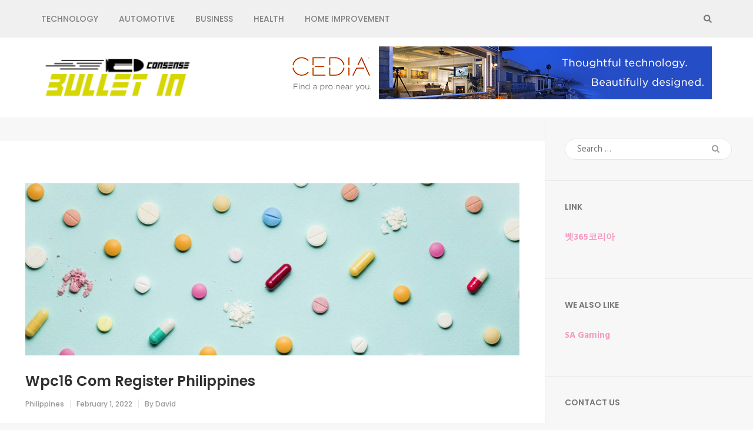

--- FILE ---
content_type: text/html; charset=UTF-8
request_url: http://connsensebulletin.com/wpc16-com-register-philippines/
body_size: 60134
content:
    <!DOCTYPE html>
    <html lang="en-US">
    
<head>

    <meta charset="UTF-8">
    <meta name="viewport" content="width=device-width, initial-scale=1">
    <link rel="profile" href="http://gmpg.org/xfn/11">
    <link rel="pingback" href="http://connsensebulletin.com/xmlrpc.php">
    <title>Wpc16 Com Register Philippines &#8211; ConnSense Bulletin</title>
<meta name='robots' content='max-image-preview:large' />
	<style>img:is([sizes="auto" i], [sizes^="auto," i]) { contain-intrinsic-size: 3000px 1500px }</style>
	<link rel='dns-prefetch' href='//fonts.googleapis.com' />
<link rel="alternate" type="application/rss+xml" title="ConnSense Bulletin &raquo; Feed" href="http://connsensebulletin.com/feed/" />
<link rel="alternate" type="application/rss+xml" title="ConnSense Bulletin &raquo; Comments Feed" href="http://connsensebulletin.com/comments/feed/" />
<script type="text/javascript">
/* <![CDATA[ */
window._wpemojiSettings = {"baseUrl":"https:\/\/s.w.org\/images\/core\/emoji\/16.0.1\/72x72\/","ext":".png","svgUrl":"https:\/\/s.w.org\/images\/core\/emoji\/16.0.1\/svg\/","svgExt":".svg","source":{"concatemoji":"http:\/\/connsensebulletin.com\/wp-includes\/js\/wp-emoji-release.min.js?ver=6.8.3"}};
/*! This file is auto-generated */
!function(s,n){var o,i,e;function c(e){try{var t={supportTests:e,timestamp:(new Date).valueOf()};sessionStorage.setItem(o,JSON.stringify(t))}catch(e){}}function p(e,t,n){e.clearRect(0,0,e.canvas.width,e.canvas.height),e.fillText(t,0,0);var t=new Uint32Array(e.getImageData(0,0,e.canvas.width,e.canvas.height).data),a=(e.clearRect(0,0,e.canvas.width,e.canvas.height),e.fillText(n,0,0),new Uint32Array(e.getImageData(0,0,e.canvas.width,e.canvas.height).data));return t.every(function(e,t){return e===a[t]})}function u(e,t){e.clearRect(0,0,e.canvas.width,e.canvas.height),e.fillText(t,0,0);for(var n=e.getImageData(16,16,1,1),a=0;a<n.data.length;a++)if(0!==n.data[a])return!1;return!0}function f(e,t,n,a){switch(t){case"flag":return n(e,"\ud83c\udff3\ufe0f\u200d\u26a7\ufe0f","\ud83c\udff3\ufe0f\u200b\u26a7\ufe0f")?!1:!n(e,"\ud83c\udde8\ud83c\uddf6","\ud83c\udde8\u200b\ud83c\uddf6")&&!n(e,"\ud83c\udff4\udb40\udc67\udb40\udc62\udb40\udc65\udb40\udc6e\udb40\udc67\udb40\udc7f","\ud83c\udff4\u200b\udb40\udc67\u200b\udb40\udc62\u200b\udb40\udc65\u200b\udb40\udc6e\u200b\udb40\udc67\u200b\udb40\udc7f");case"emoji":return!a(e,"\ud83e\udedf")}return!1}function g(e,t,n,a){var r="undefined"!=typeof WorkerGlobalScope&&self instanceof WorkerGlobalScope?new OffscreenCanvas(300,150):s.createElement("canvas"),o=r.getContext("2d",{willReadFrequently:!0}),i=(o.textBaseline="top",o.font="600 32px Arial",{});return e.forEach(function(e){i[e]=t(o,e,n,a)}),i}function t(e){var t=s.createElement("script");t.src=e,t.defer=!0,s.head.appendChild(t)}"undefined"!=typeof Promise&&(o="wpEmojiSettingsSupports",i=["flag","emoji"],n.supports={everything:!0,everythingExceptFlag:!0},e=new Promise(function(e){s.addEventListener("DOMContentLoaded",e,{once:!0})}),new Promise(function(t){var n=function(){try{var e=JSON.parse(sessionStorage.getItem(o));if("object"==typeof e&&"number"==typeof e.timestamp&&(new Date).valueOf()<e.timestamp+604800&&"object"==typeof e.supportTests)return e.supportTests}catch(e){}return null}();if(!n){if("undefined"!=typeof Worker&&"undefined"!=typeof OffscreenCanvas&&"undefined"!=typeof URL&&URL.createObjectURL&&"undefined"!=typeof Blob)try{var e="postMessage("+g.toString()+"("+[JSON.stringify(i),f.toString(),p.toString(),u.toString()].join(",")+"));",a=new Blob([e],{type:"text/javascript"}),r=new Worker(URL.createObjectURL(a),{name:"wpTestEmojiSupports"});return void(r.onmessage=function(e){c(n=e.data),r.terminate(),t(n)})}catch(e){}c(n=g(i,f,p,u))}t(n)}).then(function(e){for(var t in e)n.supports[t]=e[t],n.supports.everything=n.supports.everything&&n.supports[t],"flag"!==t&&(n.supports.everythingExceptFlag=n.supports.everythingExceptFlag&&n.supports[t]);n.supports.everythingExceptFlag=n.supports.everythingExceptFlag&&!n.supports.flag,n.DOMReady=!1,n.readyCallback=function(){n.DOMReady=!0}}).then(function(){return e}).then(function(){var e;n.supports.everything||(n.readyCallback(),(e=n.source||{}).concatemoji?t(e.concatemoji):e.wpemoji&&e.twemoji&&(t(e.twemoji),t(e.wpemoji)))}))}((window,document),window._wpemojiSettings);
/* ]]> */
</script>
<style id='wp-emoji-styles-inline-css' type='text/css'>

	img.wp-smiley, img.emoji {
		display: inline !important;
		border: none !important;
		box-shadow: none !important;
		height: 1em !important;
		width: 1em !important;
		margin: 0 0.07em !important;
		vertical-align: -0.1em !important;
		background: none !important;
		padding: 0 !important;
	}
</style>
<link rel='stylesheet' id='wp-block-library-css' href='http://connsensebulletin.com/wp-includes/css/dist/block-library/style.min.css?ver=6.8.3' type='text/css' media='all' />
<style id='classic-theme-styles-inline-css' type='text/css'>
/*! This file is auto-generated */
.wp-block-button__link{color:#fff;background-color:#32373c;border-radius:9999px;box-shadow:none;text-decoration:none;padding:calc(.667em + 2px) calc(1.333em + 2px);font-size:1.125em}.wp-block-file__button{background:#32373c;color:#fff;text-decoration:none}
</style>
<style id='global-styles-inline-css' type='text/css'>
:root{--wp--preset--aspect-ratio--square: 1;--wp--preset--aspect-ratio--4-3: 4/3;--wp--preset--aspect-ratio--3-4: 3/4;--wp--preset--aspect-ratio--3-2: 3/2;--wp--preset--aspect-ratio--2-3: 2/3;--wp--preset--aspect-ratio--16-9: 16/9;--wp--preset--aspect-ratio--9-16: 9/16;--wp--preset--color--black: #000000;--wp--preset--color--cyan-bluish-gray: #abb8c3;--wp--preset--color--white: #ffffff;--wp--preset--color--pale-pink: #f78da7;--wp--preset--color--vivid-red: #cf2e2e;--wp--preset--color--luminous-vivid-orange: #ff6900;--wp--preset--color--luminous-vivid-amber: #fcb900;--wp--preset--color--light-green-cyan: #7bdcb5;--wp--preset--color--vivid-green-cyan: #00d084;--wp--preset--color--pale-cyan-blue: #8ed1fc;--wp--preset--color--vivid-cyan-blue: #0693e3;--wp--preset--color--vivid-purple: #9b51e0;--wp--preset--gradient--vivid-cyan-blue-to-vivid-purple: linear-gradient(135deg,rgba(6,147,227,1) 0%,rgb(155,81,224) 100%);--wp--preset--gradient--light-green-cyan-to-vivid-green-cyan: linear-gradient(135deg,rgb(122,220,180) 0%,rgb(0,208,130) 100%);--wp--preset--gradient--luminous-vivid-amber-to-luminous-vivid-orange: linear-gradient(135deg,rgba(252,185,0,1) 0%,rgba(255,105,0,1) 100%);--wp--preset--gradient--luminous-vivid-orange-to-vivid-red: linear-gradient(135deg,rgba(255,105,0,1) 0%,rgb(207,46,46) 100%);--wp--preset--gradient--very-light-gray-to-cyan-bluish-gray: linear-gradient(135deg,rgb(238,238,238) 0%,rgb(169,184,195) 100%);--wp--preset--gradient--cool-to-warm-spectrum: linear-gradient(135deg,rgb(74,234,220) 0%,rgb(151,120,209) 20%,rgb(207,42,186) 40%,rgb(238,44,130) 60%,rgb(251,105,98) 80%,rgb(254,248,76) 100%);--wp--preset--gradient--blush-light-purple: linear-gradient(135deg,rgb(255,206,236) 0%,rgb(152,150,240) 100%);--wp--preset--gradient--blush-bordeaux: linear-gradient(135deg,rgb(254,205,165) 0%,rgb(254,45,45) 50%,rgb(107,0,62) 100%);--wp--preset--gradient--luminous-dusk: linear-gradient(135deg,rgb(255,203,112) 0%,rgb(199,81,192) 50%,rgb(65,88,208) 100%);--wp--preset--gradient--pale-ocean: linear-gradient(135deg,rgb(255,245,203) 0%,rgb(182,227,212) 50%,rgb(51,167,181) 100%);--wp--preset--gradient--electric-grass: linear-gradient(135deg,rgb(202,248,128) 0%,rgb(113,206,126) 100%);--wp--preset--gradient--midnight: linear-gradient(135deg,rgb(2,3,129) 0%,rgb(40,116,252) 100%);--wp--preset--font-size--small: 13px;--wp--preset--font-size--medium: 20px;--wp--preset--font-size--large: 36px;--wp--preset--font-size--x-large: 42px;--wp--preset--spacing--20: 0.44rem;--wp--preset--spacing--30: 0.67rem;--wp--preset--spacing--40: 1rem;--wp--preset--spacing--50: 1.5rem;--wp--preset--spacing--60: 2.25rem;--wp--preset--spacing--70: 3.38rem;--wp--preset--spacing--80: 5.06rem;--wp--preset--shadow--natural: 6px 6px 9px rgba(0, 0, 0, 0.2);--wp--preset--shadow--deep: 12px 12px 50px rgba(0, 0, 0, 0.4);--wp--preset--shadow--sharp: 6px 6px 0px rgba(0, 0, 0, 0.2);--wp--preset--shadow--outlined: 6px 6px 0px -3px rgba(255, 255, 255, 1), 6px 6px rgba(0, 0, 0, 1);--wp--preset--shadow--crisp: 6px 6px 0px rgba(0, 0, 0, 1);}:where(.is-layout-flex){gap: 0.5em;}:where(.is-layout-grid){gap: 0.5em;}body .is-layout-flex{display: flex;}.is-layout-flex{flex-wrap: wrap;align-items: center;}.is-layout-flex > :is(*, div){margin: 0;}body .is-layout-grid{display: grid;}.is-layout-grid > :is(*, div){margin: 0;}:where(.wp-block-columns.is-layout-flex){gap: 2em;}:where(.wp-block-columns.is-layout-grid){gap: 2em;}:where(.wp-block-post-template.is-layout-flex){gap: 1.25em;}:where(.wp-block-post-template.is-layout-grid){gap: 1.25em;}.has-black-color{color: var(--wp--preset--color--black) !important;}.has-cyan-bluish-gray-color{color: var(--wp--preset--color--cyan-bluish-gray) !important;}.has-white-color{color: var(--wp--preset--color--white) !important;}.has-pale-pink-color{color: var(--wp--preset--color--pale-pink) !important;}.has-vivid-red-color{color: var(--wp--preset--color--vivid-red) !important;}.has-luminous-vivid-orange-color{color: var(--wp--preset--color--luminous-vivid-orange) !important;}.has-luminous-vivid-amber-color{color: var(--wp--preset--color--luminous-vivid-amber) !important;}.has-light-green-cyan-color{color: var(--wp--preset--color--light-green-cyan) !important;}.has-vivid-green-cyan-color{color: var(--wp--preset--color--vivid-green-cyan) !important;}.has-pale-cyan-blue-color{color: var(--wp--preset--color--pale-cyan-blue) !important;}.has-vivid-cyan-blue-color{color: var(--wp--preset--color--vivid-cyan-blue) !important;}.has-vivid-purple-color{color: var(--wp--preset--color--vivid-purple) !important;}.has-black-background-color{background-color: var(--wp--preset--color--black) !important;}.has-cyan-bluish-gray-background-color{background-color: var(--wp--preset--color--cyan-bluish-gray) !important;}.has-white-background-color{background-color: var(--wp--preset--color--white) !important;}.has-pale-pink-background-color{background-color: var(--wp--preset--color--pale-pink) !important;}.has-vivid-red-background-color{background-color: var(--wp--preset--color--vivid-red) !important;}.has-luminous-vivid-orange-background-color{background-color: var(--wp--preset--color--luminous-vivid-orange) !important;}.has-luminous-vivid-amber-background-color{background-color: var(--wp--preset--color--luminous-vivid-amber) !important;}.has-light-green-cyan-background-color{background-color: var(--wp--preset--color--light-green-cyan) !important;}.has-vivid-green-cyan-background-color{background-color: var(--wp--preset--color--vivid-green-cyan) !important;}.has-pale-cyan-blue-background-color{background-color: var(--wp--preset--color--pale-cyan-blue) !important;}.has-vivid-cyan-blue-background-color{background-color: var(--wp--preset--color--vivid-cyan-blue) !important;}.has-vivid-purple-background-color{background-color: var(--wp--preset--color--vivid-purple) !important;}.has-black-border-color{border-color: var(--wp--preset--color--black) !important;}.has-cyan-bluish-gray-border-color{border-color: var(--wp--preset--color--cyan-bluish-gray) !important;}.has-white-border-color{border-color: var(--wp--preset--color--white) !important;}.has-pale-pink-border-color{border-color: var(--wp--preset--color--pale-pink) !important;}.has-vivid-red-border-color{border-color: var(--wp--preset--color--vivid-red) !important;}.has-luminous-vivid-orange-border-color{border-color: var(--wp--preset--color--luminous-vivid-orange) !important;}.has-luminous-vivid-amber-border-color{border-color: var(--wp--preset--color--luminous-vivid-amber) !important;}.has-light-green-cyan-border-color{border-color: var(--wp--preset--color--light-green-cyan) !important;}.has-vivid-green-cyan-border-color{border-color: var(--wp--preset--color--vivid-green-cyan) !important;}.has-pale-cyan-blue-border-color{border-color: var(--wp--preset--color--pale-cyan-blue) !important;}.has-vivid-cyan-blue-border-color{border-color: var(--wp--preset--color--vivid-cyan-blue) !important;}.has-vivid-purple-border-color{border-color: var(--wp--preset--color--vivid-purple) !important;}.has-vivid-cyan-blue-to-vivid-purple-gradient-background{background: var(--wp--preset--gradient--vivid-cyan-blue-to-vivid-purple) !important;}.has-light-green-cyan-to-vivid-green-cyan-gradient-background{background: var(--wp--preset--gradient--light-green-cyan-to-vivid-green-cyan) !important;}.has-luminous-vivid-amber-to-luminous-vivid-orange-gradient-background{background: var(--wp--preset--gradient--luminous-vivid-amber-to-luminous-vivid-orange) !important;}.has-luminous-vivid-orange-to-vivid-red-gradient-background{background: var(--wp--preset--gradient--luminous-vivid-orange-to-vivid-red) !important;}.has-very-light-gray-to-cyan-bluish-gray-gradient-background{background: var(--wp--preset--gradient--very-light-gray-to-cyan-bluish-gray) !important;}.has-cool-to-warm-spectrum-gradient-background{background: var(--wp--preset--gradient--cool-to-warm-spectrum) !important;}.has-blush-light-purple-gradient-background{background: var(--wp--preset--gradient--blush-light-purple) !important;}.has-blush-bordeaux-gradient-background{background: var(--wp--preset--gradient--blush-bordeaux) !important;}.has-luminous-dusk-gradient-background{background: var(--wp--preset--gradient--luminous-dusk) !important;}.has-pale-ocean-gradient-background{background: var(--wp--preset--gradient--pale-ocean) !important;}.has-electric-grass-gradient-background{background: var(--wp--preset--gradient--electric-grass) !important;}.has-midnight-gradient-background{background: var(--wp--preset--gradient--midnight) !important;}.has-small-font-size{font-size: var(--wp--preset--font-size--small) !important;}.has-medium-font-size{font-size: var(--wp--preset--font-size--medium) !important;}.has-large-font-size{font-size: var(--wp--preset--font-size--large) !important;}.has-x-large-font-size{font-size: var(--wp--preset--font-size--x-large) !important;}
:where(.wp-block-post-template.is-layout-flex){gap: 1.25em;}:where(.wp-block-post-template.is-layout-grid){gap: 1.25em;}
:where(.wp-block-columns.is-layout-flex){gap: 2em;}:where(.wp-block-columns.is-layout-grid){gap: 2em;}
:root :where(.wp-block-pullquote){font-size: 1.5em;line-height: 1.6;}
</style>
<link rel='stylesheet' id='owl-carousel-css' href='http://connsensebulletin.com/wp-content/themes/fluid-magazine/css/owl.carousel.css?ver=6.8.3' type='text/css' media='all' />
<link rel='stylesheet' id='animate-css' href='http://connsensebulletin.com/wp-content/themes/fluid-magazine/css/animate.css?ver=6.8.3' type='text/css' media='all' />
<link rel='stylesheet' id='jquery-sidr-light-css' href='http://connsensebulletin.com/wp-content/themes/fluid-magazine/css/jquery.sidr.light.css?ver=6.8.3' type='text/css' media='all' />
<link rel='stylesheet' id='fluid-magazine-google-fonts-css' href='https://fonts.googleapis.com/css?family=Hind%3A400%2C600%2C700%7CPoppins%3A300%2C400%2C500%2C600%2C700%7CDroid+Serif%3A400i&#038;ver=6.8.3#038;display=fallback' type='text/css' media='all' />
<link rel='stylesheet' id='fluid-magazine-style-css' href='http://connsensebulletin.com/wp-content/themes/fluid-magazine/style.css?ver=1.1.6' type='text/css' media='all' />
<script type="text/javascript" src="http://connsensebulletin.com/wp-includes/js/jquery/jquery.min.js?ver=3.7.1" id="jquery-core-js"></script>
<script type="text/javascript" src="http://connsensebulletin.com/wp-includes/js/jquery/jquery-migrate.min.js?ver=3.4.1" id="jquery-migrate-js"></script>
<link rel="https://api.w.org/" href="http://connsensebulletin.com/wp-json/" /><link rel="alternate" title="JSON" type="application/json" href="http://connsensebulletin.com/wp-json/wp/v2/posts/3286" /><link rel="EditURI" type="application/rsd+xml" title="RSD" href="http://connsensebulletin.com/xmlrpc.php?rsd" />
<meta name="generator" content="WordPress 6.8.3" />
<link rel="canonical" href="http://connsensebulletin.com/wpc16-com-register-philippines/" />
<link rel='shortlink' href='http://connsensebulletin.com/?p=3286' />
		<!-- Custom Logo: hide header text -->
		<style id="custom-logo-css" type="text/css">
			.site-title, .site-description {
				position: absolute;
				clip-path: inset(50%);
			}
		</style>
		<link rel="alternate" title="oEmbed (JSON)" type="application/json+oembed" href="http://connsensebulletin.com/wp-json/oembed/1.0/embed?url=http%3A%2F%2Fconnsensebulletin.com%2Fwpc16-com-register-philippines%2F" />
<link rel="alternate" title="oEmbed (XML)" type="text/xml+oembed" href="http://connsensebulletin.com/wp-json/oembed/1.0/embed?url=http%3A%2F%2Fconnsensebulletin.com%2Fwpc16-com-register-philippines%2F&#038;format=xml" />
<link rel="icon" href="http://connsensebulletin.com/wp-content/uploads/2019/06/CONSENSE-BULLET-IN-favicon-150x150.png" sizes="32x32" />
<link rel="icon" href="http://connsensebulletin.com/wp-content/uploads/2019/06/CONSENSE-BULLET-IN-favicon-e1561028619574.png" sizes="192x192" />
<link rel="apple-touch-icon" href="http://connsensebulletin.com/wp-content/uploads/2019/06/CONSENSE-BULLET-IN-favicon-e1561028619574.png" />
<meta name="msapplication-TileImage" content="http://connsensebulletin.com/wp-content/uploads/2019/06/CONSENSE-BULLET-IN-favicon-e1561028619574.png" />
		<style type="text/css" id="wp-custom-css">
			.site-info a
{
	display:none !important;
}
.site-info .by
{
	display:none !important;
}		</style>
		</head>

<body class="wp-singular post-template-default single single-post postid-3286 single-format-standard wp-custom-logo wp-theme-fluid-magazine group-blog">
    <div id="page" class="site">
        <a class="skip-link screen-reader-text" href="#content">Skip to content (Press Enter)</a>
            <header class="site-header">
        <div class="sticky-holder"></div>
    <div class="header-t">
        <div class="container">
            <div id="mobile-header">
                <a id="responsive-menu-button" href="#sidr-main">
                    <span></span>
                    <span></span>
                    <span></span>
                </a>
            </div>
            <nav id="site-navigation" class="main-navigation" role="navigation">
                <div class="menu-home-container"><ul id="primary-menu" class="menu"><li id="menu-item-112" class="menu-item menu-item-type-taxonomy menu-item-object-category menu-item-112"><a href="http://connsensebulletin.com/category/technology/">Technology</a></li>
<li id="menu-item-113" class="menu-item menu-item-type-taxonomy menu-item-object-category menu-item-113"><a href="http://connsensebulletin.com/category/automotive/">Automotive</a></li>
<li id="menu-item-114" class="menu-item menu-item-type-taxonomy menu-item-object-category menu-item-114"><a href="http://connsensebulletin.com/category/business/">Business</a></li>
<li id="menu-item-116" class="menu-item menu-item-type-taxonomy menu-item-object-category menu-item-116"><a href="http://connsensebulletin.com/category/health/">Health</a></li>
<li id="menu-item-117" class="menu-item menu-item-type-taxonomy menu-item-object-category menu-item-117"><a href="http://connsensebulletin.com/category/home-improvement/">Home improvement</a></li>
</ul></div>            </nav><!-- #site-navigation -->

                    
                <div class="right">
                    
                                                            <button class="btn-search">
                        <i class="fa fa-search"></i>
                        <div class="form-holder">
                        <form role="search" method="get" class="search-form" action="http://connsensebulletin.com/">
				<label>
					<span class="screen-reader-text">Search for:</span>
					<input type="search" class="search-field" placeholder="Search &hellip;" value="" name="s" />
				</label>
				<input type="submit" class="search-submit" value="Search" />
			</form>                        </div>
                    </button>
                                    </div>
            
        </div>
    </div>

        <div class="header-b">
        <div class="container">
            <div class="site-branding">
            <a href="http://connsensebulletin.com/" class="custom-logo-link" rel="home"><img width="260" height="88" src="http://connsensebulletin.com/wp-content/uploads/2019/06/CONSENSE-BULLET-IN-e1561028680526.png" class="custom-logo" alt="ConnSense Bulletin" decoding="async" /></a>  
                <div class="text-logo">  
                                            <p class="site-title"><a href="http://connsensebulletin.com/" rel="home">ConnSense Bulletin</a></p>
                                                                        <p class="site-description">News and Perspectives for the Conscious Mind</p>
                                            </div> 
            </div><!-- .site-branding -->
            
                <div class="advertise-holder">
                    <img src="http://connsensebulletin.com/wp-content/uploads/2019/03/Gjp1T8_CEDIA-New.png"  />
                
    </div>
            </div>
    </div>
        </header>
            <div id="content" class="site-content">
     
	<div id="primary" class="content-area">
		<div class="top-bar">
					</div>
		<section class="latest-blog">
			<div class="blog-holder">

				
<article id="post-3286" class="post-3286 post type-post status-publish format-standard has-post-thumbnail hentry category-philippines even">
	<div class="text-holder"> 
<div class="post-thumbnail"><img width="1291" height="450" src="http://connsensebulletin.com/wp-content/uploads/2023/05/Health-3-1291x450.jpg" class="attachment-fluid-magazine-with-sidebar size-fluid-magazine-with-sidebar wp-post-image" alt="" decoding="async" fetchpriority="high" /></div><div class="text-holder">    <header class="entry-header">
		<h1 class="entry-title">Wpc16 Com Register Philippines</h1><div class="entry-meta"><span class="category"><a href="http://connsensebulletin.com/category/philippines/" rel="category tag">Philippines</a></span><span class="posted-on"><a href="http://connsensebulletin.com/wpc16-com-register-philippines/" rel="bookmark"><time class="entry-date published updated" datetime="2022-02-01T07:38:46+05:30">February 1, 2022</time></a></span><span class="byline"> By <a class="url fn n" href="http://connsensebulletin.com/author/admin/">David</a></span></div>	</header><!-- .entry-header -->
    
	<div class="entry-content">
		<p>Hello</p>
<p>If you are looking for Wpc16 Com Register Philippines<br />
? Then, this is the place where you can find some sources that provide detailed information.</p>
<p>[faqs]</p>
<h2>Wpc16 Com Register Philippines<br />
</h2>
<p>[scraped_data]</p>
<p>I hope the above sources help you with the information related to Wpc16 Com Register Philippines<br />
. If not, reach out thru the comment section.</p>
	</div><!-- .entry-content -->

	<footer class="entry-footer">
        <div class="left"></div>	
	</footer><!-- .entry-footer -->
</div>
</article><!-- #post-## -->    <section class="author">
		<div class="img-holder"><img alt='' src='https://secure.gravatar.com/avatar/f992d620609279bff41ed2414e3ae5e245c8b98a2376d713151ca7380784eb6e?s=105&#038;d=mm&#038;r=g' srcset='https://secure.gravatar.com/avatar/f992d620609279bff41ed2414e3ae5e245c8b98a2376d713151ca7380784eb6e?s=210&#038;d=mm&#038;r=g 2x' class='avatar avatar-105 photo' height='105' width='105' decoding='async'/></div>
		<div class="text-holder">
			<h2 class="title">David</h2>				
			<p>David Rosenberg: A seasoned political journalist, David's blog posts provide insightful commentary on national politics and policy. His extensive knowledge and unbiased reporting make him a valuable contributor to any news outlet.</p>
		</div>
	</section>
    
			</div>
		</section>
	</div><!-- #primary -->


<aside id="secondary" class="widget-area" role="complementary">
	<section id="search-2" class="widget widget_search"><form role="search" method="get" class="search-form" action="http://connsensebulletin.com/">
				<label>
					<span class="screen-reader-text">Search for:</span>
					<input type="search" class="search-field" placeholder="Search &hellip;" value="" name="s" />
				</label>
				<input type="submit" class="search-submit" value="Search" />
			</form></section><section id="text-7" class="widget widget_text"><h2 class="widget-title">Link</h2>			<div class="textwidget"><p><strong><a href="bet365korea.org">벳365코리아</a></strong></p>
</div>
		</section><section id="text-5" class="widget widget_text"><h2 class="widget-title">We also Like</h2>			<div class="textwidget"><p><a href="https://vx-th.com/"><strong>SA Gaming</strong></a></p>
</div>
		</section><section id="text-3" class="widget widget_text"><h2 class="widget-title">Contact Us</h2>			<div class="textwidget"><p>[contact-form-7 id=&#8221;93&#8243; title=&#8221;Contact form 1&#8243;]</p>
</div>
		</section><section id="text-6" class="widget widget_text"><h2 class="widget-title">Link</h2>			<div class="textwidget"><p><a href="https://www.yellowbrix.com/"><strong>slot online</strong></a></p>
</div>
		</section><section id="archives-2" class="widget widget_archive"><h2 class="widget-title">Archives</h2>
			<ul>
					<li><a href='http://connsensebulletin.com/2026/01/'>January 2026</a></li>
	<li><a href='http://connsensebulletin.com/2025/12/'>December 2025</a></li>
	<li><a href='http://connsensebulletin.com/2025/11/'>November 2025</a></li>
	<li><a href='http://connsensebulletin.com/2025/10/'>October 2025</a></li>
	<li><a href='http://connsensebulletin.com/2025/09/'>September 2025</a></li>
	<li><a href='http://connsensebulletin.com/2025/08/'>August 2025</a></li>
	<li><a href='http://connsensebulletin.com/2025/07/'>July 2025</a></li>
	<li><a href='http://connsensebulletin.com/2025/06/'>June 2025</a></li>
	<li><a href='http://connsensebulletin.com/2025/05/'>May 2025</a></li>
	<li><a href='http://connsensebulletin.com/2025/04/'>April 2025</a></li>
	<li><a href='http://connsensebulletin.com/2025/03/'>March 2025</a></li>
	<li><a href='http://connsensebulletin.com/2025/02/'>February 2025</a></li>
	<li><a href='http://connsensebulletin.com/2025/01/'>January 2025</a></li>
	<li><a href='http://connsensebulletin.com/2024/12/'>December 2024</a></li>
	<li><a href='http://connsensebulletin.com/2024/11/'>November 2024</a></li>
	<li><a href='http://connsensebulletin.com/2024/10/'>October 2024</a></li>
	<li><a href='http://connsensebulletin.com/2024/09/'>September 2024</a></li>
	<li><a href='http://connsensebulletin.com/2024/08/'>August 2024</a></li>
	<li><a href='http://connsensebulletin.com/2024/07/'>July 2024</a></li>
	<li><a href='http://connsensebulletin.com/2024/06/'>June 2024</a></li>
	<li><a href='http://connsensebulletin.com/2024/05/'>May 2024</a></li>
	<li><a href='http://connsensebulletin.com/2024/04/'>April 2024</a></li>
	<li><a href='http://connsensebulletin.com/2024/03/'>March 2024</a></li>
	<li><a href='http://connsensebulletin.com/2024/02/'>February 2024</a></li>
	<li><a href='http://connsensebulletin.com/2024/01/'>January 2024</a></li>
	<li><a href='http://connsensebulletin.com/2023/12/'>December 2023</a></li>
	<li><a href='http://connsensebulletin.com/2023/11/'>November 2023</a></li>
	<li><a href='http://connsensebulletin.com/2023/10/'>October 2023</a></li>
	<li><a href='http://connsensebulletin.com/2023/09/'>September 2023</a></li>
	<li><a href='http://connsensebulletin.com/2023/08/'>August 2023</a></li>
	<li><a href='http://connsensebulletin.com/2023/07/'>July 2023</a></li>
	<li><a href='http://connsensebulletin.com/2023/06/'>June 2023</a></li>
	<li><a href='http://connsensebulletin.com/2023/05/'>May 2023</a></li>
	<li><a href='http://connsensebulletin.com/2023/04/'>April 2023</a></li>
	<li><a href='http://connsensebulletin.com/2023/03/'>March 2023</a></li>
	<li><a href='http://connsensebulletin.com/2023/02/'>February 2023</a></li>
	<li><a href='http://connsensebulletin.com/2023/01/'>January 2023</a></li>
	<li><a href='http://connsensebulletin.com/2022/12/'>December 2022</a></li>
	<li><a href='http://connsensebulletin.com/2022/11/'>November 2022</a></li>
	<li><a href='http://connsensebulletin.com/2022/10/'>October 2022</a></li>
	<li><a href='http://connsensebulletin.com/2022/06/'>June 2022</a></li>
	<li><a href='http://connsensebulletin.com/2022/05/'>May 2022</a></li>
	<li><a href='http://connsensebulletin.com/2022/04/'>April 2022</a></li>
	<li><a href='http://connsensebulletin.com/2022/03/'>March 2022</a></li>
	<li><a href='http://connsensebulletin.com/2022/02/'>February 2022</a></li>
	<li><a href='http://connsensebulletin.com/2022/01/'>January 2022</a></li>
	<li><a href='http://connsensebulletin.com/2021/12/'>December 2021</a></li>
	<li><a href='http://connsensebulletin.com/2021/11/'>November 2021</a></li>
	<li><a href='http://connsensebulletin.com/2021/10/'>October 2021</a></li>
	<li><a href='http://connsensebulletin.com/2021/09/'>September 2021</a></li>
	<li><a href='http://connsensebulletin.com/2021/08/'>August 2021</a></li>
	<li><a href='http://connsensebulletin.com/2021/07/'>July 2021</a></li>
	<li><a href='http://connsensebulletin.com/2021/06/'>June 2021</a></li>
	<li><a href='http://connsensebulletin.com/2021/05/'>May 2021</a></li>
	<li><a href='http://connsensebulletin.com/2021/04/'>April 2021</a></li>
	<li><a href='http://connsensebulletin.com/2021/03/'>March 2021</a></li>
	<li><a href='http://connsensebulletin.com/2021/02/'>February 2021</a></li>
	<li><a href='http://connsensebulletin.com/2021/01/'>January 2021</a></li>
	<li><a href='http://connsensebulletin.com/2020/12/'>December 2020</a></li>
	<li><a href='http://connsensebulletin.com/2020/11/'>November 2020</a></li>
	<li><a href='http://connsensebulletin.com/2020/10/'>October 2020</a></li>
	<li><a href='http://connsensebulletin.com/2020/09/'>September 2020</a></li>
	<li><a href='http://connsensebulletin.com/2020/08/'>August 2020</a></li>
	<li><a href='http://connsensebulletin.com/2020/07/'>July 2020</a></li>
	<li><a href='http://connsensebulletin.com/2020/06/'>June 2020</a></li>
	<li><a href='http://connsensebulletin.com/2020/05/'>May 2020</a></li>
	<li><a href='http://connsensebulletin.com/2020/04/'>April 2020</a></li>
	<li><a href='http://connsensebulletin.com/2020/03/'>March 2020</a></li>
	<li><a href='http://connsensebulletin.com/2020/02/'>February 2020</a></li>
	<li><a href='http://connsensebulletin.com/2020/01/'>January 2020</a></li>
	<li><a href='http://connsensebulletin.com/2019/12/'>December 2019</a></li>
	<li><a href='http://connsensebulletin.com/2019/11/'>November 2019</a></li>
	<li><a href='http://connsensebulletin.com/2019/10/'>October 2019</a></li>
	<li><a href='http://connsensebulletin.com/2019/09/'>September 2019</a></li>
	<li><a href='http://connsensebulletin.com/2019/08/'>August 2019</a></li>
	<li><a href='http://connsensebulletin.com/2019/07/'>July 2019</a></li>
	<li><a href='http://connsensebulletin.com/2019/06/'>June 2019</a></li>
	<li><a href='http://connsensebulletin.com/2019/05/'>May 2019</a></li>
	<li><a href='http://connsensebulletin.com/2019/04/'>April 2019</a></li>
	<li><a href='http://connsensebulletin.com/2019/03/'>March 2019</a></li>
			</ul>

			</section><section id="fluid_magazine_popular_posts-2" class="widget widget_fluid_magazine_popular_posts"><h2 class="widget-title">Popular Posts</h2>            <ul>
                                    <li>
                                                    <a href="http://connsensebulletin.com/comparison-of-medicare-plans-for-2026-designed-for-seniors-planning-ahead/" class="post-thumbnail">
                                <img width="58" height="58" src="http://connsensebulletin.com/wp-content/uploads/2026/01/images-2026-01-10T132821.904-58x58.jpg" class="attachment-fluid-magazine-recent-post size-fluid-magazine-recent-post wp-post-image" alt="" decoding="async" loading="lazy" srcset="http://connsensebulletin.com/wp-content/uploads/2026/01/images-2026-01-10T132821.904-58x58.jpg 58w, http://connsensebulletin.com/wp-content/uploads/2026/01/images-2026-01-10T132821.904-150x150.jpg 150w" sizes="auto, (max-width: 58px) 100vw, 58px" />                            </a>
                                                <div class="entry-header">
                            <h3 class="entry-title"><a href="http://connsensebulletin.com/comparison-of-medicare-plans-for-2026-designed-for-seniors-planning-ahead/">Comparison of Medicare Plans for 2026 Designed for Seniors Planning Ahead</a></h3>
                                                            <div class="entry-meta">
                                    <span class="posted-on">
                                        <a href="http://connsensebulletin.com/comparison-of-medicare-plans-for-2026-designed-for-seniors-planning-ahead/">
                                            <time>January 10, 2026</time>
                                        </a>                                    
                                    </span>
                                </div>
                                                    </div>                       
                    </li>      
                                    <li>
                                                    <a href="http://connsensebulletin.com/jeep-and-chrysler-doing-well-across-the-pond/" class="post-thumbnail">
                                <img width="58" height="58" src="http://connsensebulletin.com/wp-content/uploads/2019/03/Auto-58x58.jpg" class="attachment-fluid-magazine-recent-post size-fluid-magazine-recent-post wp-post-image" alt="" decoding="async" loading="lazy" srcset="http://connsensebulletin.com/wp-content/uploads/2019/03/Auto-58x58.jpg 58w, http://connsensebulletin.com/wp-content/uploads/2019/03/Auto-150x150.jpg 150w, http://connsensebulletin.com/wp-content/uploads/2019/03/Auto-480x480.jpg 480w, http://connsensebulletin.com/wp-content/uploads/2019/03/Auto-960x957.jpg 960w, http://connsensebulletin.com/wp-content/uploads/2019/03/Auto-631x632.jpg 631w, http://connsensebulletin.com/wp-content/uploads/2019/03/Auto-445x444.jpg 445w, http://connsensebulletin.com/wp-content/uploads/2019/03/Auto-275x275.jpg 275w, http://connsensebulletin.com/wp-content/uploads/2019/03/Auto-333x333.jpg 333w" sizes="auto, (max-width: 58px) 100vw, 58px" />                            </a>
                                                <div class="entry-header">
                            <h3 class="entry-title"><a href="http://connsensebulletin.com/jeep-and-chrysler-doing-well-across-the-pond/">Jeep and Chrysler Doing Well Across the Pond</a></h3>
                                                            <div class="entry-meta">
                                    <span class="posted-on">
                                        <a href="http://connsensebulletin.com/jeep-and-chrysler-doing-well-across-the-pond/">
                                            <time>March 14, 2019</time>
                                        </a>                                    
                                    </span>
                                </div>
                                                    </div>                       
                    </li>      
                                    <li>
                                                    <a href="http://connsensebulletin.com/detroit-disease-inflicts-chrysler/" class="post-thumbnail">
                                <img width="58" height="58" src="http://connsensebulletin.com/wp-content/uploads/2019/03/Automotive-58x58.jpg" class="attachment-fluid-magazine-recent-post size-fluid-magazine-recent-post wp-post-image" alt="" decoding="async" loading="lazy" srcset="http://connsensebulletin.com/wp-content/uploads/2019/03/Automotive-58x58.jpg 58w, http://connsensebulletin.com/wp-content/uploads/2019/03/Automotive-150x150.jpg 150w, http://connsensebulletin.com/wp-content/uploads/2019/03/Automotive-480x480.jpg 480w, http://connsensebulletin.com/wp-content/uploads/2019/03/Automotive-445x444.jpg 445w, http://connsensebulletin.com/wp-content/uploads/2019/03/Automotive-275x275.jpg 275w, http://connsensebulletin.com/wp-content/uploads/2019/03/Automotive-333x333.jpg 333w" sizes="auto, (max-width: 58px) 100vw, 58px" />                            </a>
                                                <div class="entry-header">
                            <h3 class="entry-title"><a href="http://connsensebulletin.com/detroit-disease-inflicts-chrysler/">&#8220;Detroit Disease&#8221; Inflicts Chrysler</a></h3>
                                                            <div class="entry-meta">
                                    <span class="posted-on">
                                        <a href="http://connsensebulletin.com/detroit-disease-inflicts-chrysler/">
                                            <time>March 14, 2019</time>
                                        </a>                                    
                                    </span>
                                </div>
                                                    </div>                       
                    </li>      
                            </section></ul><section id="categories-2" class="widget widget_categories"><h2 class="widget-title">Categories</h2>
			<ul>
					<li class="cat-item cat-item-71"><a href="http://connsensebulletin.com/category/adult/">Adult</a>
</li>
	<li class="cat-item cat-item-2"><a href="http://connsensebulletin.com/category/automotive/">Automotive</a>
</li>
	<li class="cat-item cat-item-3"><a href="http://connsensebulletin.com/category/business/">Business</a>
</li>
	<li class="cat-item cat-item-24"><a href="http://connsensebulletin.com/category/career/">Career</a>
</li>
	<li class="cat-item cat-item-4"><a href="http://connsensebulletin.com/category/casino/">Casino</a>
</li>
	<li class="cat-item cat-item-12"><a href="http://connsensebulletin.com/category/dating/">Dating</a>
</li>
	<li class="cat-item cat-item-80"><a href="http://connsensebulletin.com/category/decor-design/">Decor &amp; Design</a>
</li>
	<li class="cat-item cat-item-25"><a href="http://connsensebulletin.com/category/digital-marketing/">Digital Marketing</a>
</li>
	<li class="cat-item cat-item-14"><a href="http://connsensebulletin.com/category/education/">Education</a>
</li>
	<li class="cat-item cat-item-15"><a href="http://connsensebulletin.com/category/entertainment/">Entertainment</a>
</li>
	<li class="cat-item cat-item-68"><a href="http://connsensebulletin.com/category/essay/">essay</a>
</li>
	<li class="cat-item cat-item-10"><a href="http://connsensebulletin.com/category/fashion/">Fashion</a>
</li>
	<li class="cat-item cat-item-1"><a href="http://connsensebulletin.com/category/featured/">Featured</a>
</li>
	<li class="cat-item cat-item-26"><a href="http://connsensebulletin.com/category/finance/">Finance</a>
</li>
	<li class="cat-item cat-item-21"><a href="http://connsensebulletin.com/category/food/">Food</a>
</li>
	<li class="cat-item cat-item-83"><a href="http://connsensebulletin.com/category/funeral/">funeral</a>
</li>
	<li class="cat-item cat-item-43"><a href="http://connsensebulletin.com/category/gambling/">Gambling</a>
</li>
	<li class="cat-item cat-item-33"><a href="http://connsensebulletin.com/category/game/">Game</a>
</li>
	<li class="cat-item cat-item-5"><a href="http://connsensebulletin.com/category/health/">Health</a>
</li>
	<li class="cat-item cat-item-6"><a href="http://connsensebulletin.com/category/home-improvement/">Home improvement</a>
</li>
	<li class="cat-item cat-item-16"><a href="http://connsensebulletin.com/category/industry/">industry</a>
</li>
	<li class="cat-item cat-item-17"><a href="http://connsensebulletin.com/category/law/">Law</a>
</li>
	<li class="cat-item cat-item-23"><a href="http://connsensebulletin.com/category/life-style/">Life style</a>
</li>
	<li class="cat-item cat-item-66"><a href="http://connsensebulletin.com/category/maintenance/">Maintenance</a>
</li>
	<li class="cat-item cat-item-19"><a href="http://connsensebulletin.com/category/music/">Music</a>
</li>
	<li class="cat-item cat-item-65"><a href="http://connsensebulletin.com/category/news/">News</a>
</li>
	<li class="cat-item cat-item-11"><a href="http://connsensebulletin.com/category/pet/">Pet</a>
</li>
	<li class="cat-item cat-item-61"><a href="http://connsensebulletin.com/category/philippines/">Philippines</a>
</li>
	<li class="cat-item cat-item-81"><a href="http://connsensebulletin.com/category/rental/">rental</a>
</li>
	<li class="cat-item cat-item-20"><a href="http://connsensebulletin.com/category/restaurant/">Restaurant</a>
</li>
	<li class="cat-item cat-item-54"><a href="http://connsensebulletin.com/category/seo/">SEO</a>
</li>
	<li class="cat-item cat-item-32"><a href="http://connsensebulletin.com/category/shopping/">Shopping</a>
</li>
	<li class="cat-item cat-item-18"><a href="http://connsensebulletin.com/category/sports/">Sports</a>
</li>
	<li class="cat-item cat-item-7"><a href="http://connsensebulletin.com/category/technology/">Technology</a>
</li>
	<li class="cat-item cat-item-70"><a href="http://connsensebulletin.com/category/trading/">trading</a>
</li>
	<li class="cat-item cat-item-13"><a href="http://connsensebulletin.com/category/travel/">Travel</a>
</li>
	<li class="cat-item cat-item-69"><a href="http://connsensebulletin.com/category/yoga/">yoga</a>
</li>
			</ul>

			</section><section id="text-4" class="widget widget_text"><h2 class="widget-title">Sponsor link</h2>			<div class="textwidget"><p>Way to <a href="https://gm1688.net/" target="_blank" rel="noopener" data-saferedirecturl="https://www.google.com/url?q=https://gm1688.net/&amp;source=gmail&amp;ust=1566496986682000&amp;usg=AFQjCNGIQBNWw87QOVChEsNgSCbhSVOWiw"><strong>Baccarat winning money</strong></a></p>
</div>
		</section></aside><!-- #secondary -->


        </div>
    </section>  
            </div>
        <footer id="colophon" class="site-footer" role="contentinfo">
        <div class="footer-t">
		<div class="container">
			<div class="row">
									<div class="column">
					   <section id="fluid_magazine_slider_post-2" class="widget widget_fluid_magazine_slider_post"><h2 class="widget-title">Featured Posts</h2><div class="post-slider owl-carousel"><div>                    
                        <a href="http://connsensebulletin.com/consciousness-and-technology/" class="post-thumbnail">
                            <img width="303" height="184" src="http://connsensebulletin.com/wp-content/uploads/2019/03/Techology-303x184.jpg" class="attachment-fluid-magazine-slider-post size-fluid-magazine-slider-post wp-post-image" alt="" decoding="async" loading="lazy" />                        </a>				
                                            <div class="entry-header">
                           
                            <h3 class="entry-title"><a href="http://connsensebulletin.com/consciousness-and-technology/">Consciousness and Technology</a></h3>
                            <div class="entry-meta">
                                <span class="posted-on"><a href="http://connsensebulletin.com/consciousness-and-technology/" rel="bookmark"><time class="entry-date published updated" datetime="2019-03-14T14:12:48+05:30">March 14, 2019</time></a></span>                            </div>

                        </div>
                                        <div class="entry-content">
                        <p>Throughout philosophical discussions concerning technology the concept of &#8220;human nature,&#8221; and its influence, are often referenced. Upon examining consciousness within a technological context the idea of a loss of humanity or individuality continually arises. Curiously, this seems to imply something &hellip; </p>
                    </div>
                           
                </div><div>                    
                        <a href="http://connsensebulletin.com/6-reasons-you-dont-need-a-financial-health-coach/" class="post-thumbnail">
                            <img width="303" height="184" src="http://connsensebulletin.com/wp-content/uploads/2019/03/health-303x184.jpg" class="attachment-fluid-magazine-slider-post size-fluid-magazine-slider-post wp-post-image" alt="" decoding="async" loading="lazy" srcset="http://connsensebulletin.com/wp-content/uploads/2019/03/health-303x184.jpg 303w, http://connsensebulletin.com/wp-content/uploads/2019/03/health-300x181.jpg 300w, http://connsensebulletin.com/wp-content/uploads/2019/03/health-768x463.jpg 768w, http://connsensebulletin.com/wp-content/uploads/2019/03/health.jpg 830w" sizes="auto, (max-width: 303px) 100vw, 303px" />                        </a>				
                                            <div class="entry-header">
                           
                            <h3 class="entry-title"><a href="http://connsensebulletin.com/6-reasons-you-dont-need-a-financial-health-coach/">6 Reasons You Don&#8217;t Need a Financial Health Coach</a></h3>
                            <div class="entry-meta">
                                <span class="posted-on"><a href="http://connsensebulletin.com/6-reasons-you-dont-need-a-financial-health-coach/" rel="bookmark"><time class="entry-date published updated" datetime="2019-03-14T14:03:09+05:30">March 14, 2019</time></a></span>                            </div>

                        </div>
                                        <div class="entry-content">
                        <p>Is a financial health coach a luxury only the rich can afford? Or, can expert financial advice even help those who are living paycheck to paycheck? What is a Financial Health Coach? A financial health coach is a personal financial &hellip; </p>
                    </div>
                           
                </div><div>                    
                        <a href="http://connsensebulletin.com/get-a-home-improvement-loan-even-with-bad-credit/" class="post-thumbnail">
                            <img width="303" height="184" src="http://connsensebulletin.com/wp-content/uploads/2019/03/home2-303x184.jpg" class="attachment-fluid-magazine-slider-post size-fluid-magazine-slider-post wp-post-image" alt="" decoding="async" loading="lazy" />                        </a>				
                                            <div class="entry-header">
                           
                            <h3 class="entry-title"><a href="http://connsensebulletin.com/get-a-home-improvement-loan-even-with-bad-credit/">Get A Home Improvement Loan Even With Bad Credit!</a></h3>
                            <div class="entry-meta">
                                <span class="posted-on"><a href="http://connsensebulletin.com/get-a-home-improvement-loan-even-with-bad-credit/" rel="bookmark"><time class="entry-date published updated" datetime="2019-03-14T13:55:09+05:30">March 14, 2019</time></a></span>                            </div>

                        </div>
                                        <div class="entry-content">
                        <p>To make repairs or add-ons on your home without having a good credit history, you&#8217;ll need to obtain some source of bad credit financing. Given that the purpose of the loan is to make improvements on your home you can &hellip; </p>
                    </div>
                           
                </div></div></section>	
					</div>
                				
                                    <div class="column">
					   <section id="fluid_magazine_recent_posts-2" class="widget widget_fluid_magazine_recent_posts"><h2 class="widget-title">Recent Posts</h2>            <ul>
                                    <li>                        
		    	                                    <a href="http://connsensebulletin.com/comparison-of-medicare-plans-for-2026-designed-for-seniors-planning-ahead/" class="post-thumbnail">
                                <img width="58" height="58" src="http://connsensebulletin.com/wp-content/uploads/2026/01/images-2026-01-10T132821.904-58x58.jpg" class="attachment-fluid-magazine-recent-post size-fluid-magazine-recent-post wp-post-image" alt="" decoding="async" loading="lazy" srcset="http://connsensebulletin.com/wp-content/uploads/2026/01/images-2026-01-10T132821.904-58x58.jpg 58w, http://connsensebulletin.com/wp-content/uploads/2026/01/images-2026-01-10T132821.904-150x150.jpg 150w" sizes="auto, (max-width: 58px) 100vw, 58px" />                            </a>
                                                <div  class="entry-header">
                            <h3 class="entry-title"><a href="http://connsensebulletin.com/comparison-of-medicare-plans-for-2026-designed-for-seniors-planning-ahead/">Comparison of Medicare Plans for 2026 Designed for Seniors Planning Ahead</a></h3>
                                                            <div class="entry-meta">
                                    <span class="posted-on">
			                            <a href="http://connsensebulletin.com/comparison-of-medicare-plans-for-2026-designed-for-seniors-planning-ahead/">
                                            <time datetime="January 10, 2026">
                                            January 10, 2026</time>
					                    </a>
                                    </span>
                                </div>
                                                    </div>                        
                    </li>        
                                    <li>                        
		    	                                    <a href="http://connsensebulletin.com/how-to-prevent-plumbing-leaks-before-they-cause-damage/" class="post-thumbnail">
                                <img width="58" height="58" src="http://connsensebulletin.com/wp-content/uploads/2025/12/Image-HD-58x58.jpg" class="attachment-fluid-magazine-recent-post size-fluid-magazine-recent-post wp-post-image" alt="" decoding="async" loading="lazy" srcset="http://connsensebulletin.com/wp-content/uploads/2025/12/Image-HD-58x58.jpg 58w, http://connsensebulletin.com/wp-content/uploads/2025/12/Image-HD-150x150.jpg 150w, http://connsensebulletin.com/wp-content/uploads/2025/12/Image-HD-480x480.jpg 480w, http://connsensebulletin.com/wp-content/uploads/2025/12/Image-HD-445x444.jpg 445w, http://connsensebulletin.com/wp-content/uploads/2025/12/Image-HD-275x275.jpg 275w, http://connsensebulletin.com/wp-content/uploads/2025/12/Image-HD-333x333.jpg 333w" sizes="auto, (max-width: 58px) 100vw, 58px" />                            </a>
                                                <div  class="entry-header">
                            <h3 class="entry-title"><a href="http://connsensebulletin.com/how-to-prevent-plumbing-leaks-before-they-cause-damage/">How To Prevent Plumbing Leaks Before They Cause Damage?</a></h3>
                                                            <div class="entry-meta">
                                    <span class="posted-on">
			                            <a href="http://connsensebulletin.com/how-to-prevent-plumbing-leaks-before-they-cause-damage/">
                                            <time datetime="December 29, 2025">
                                            December 29, 2025</time>
					                    </a>
                                    </span>
                                </div>
                                                    </div>                        
                    </li>        
                                    <li>                        
		    	                                    <a href="http://connsensebulletin.com/gap-year-volunteer-programs-with-positive-cultural-exchange/" class="post-thumbnail">
                                        <div class="svg-holder">
             <svg class="fallback-svg" viewBox="0 0 58 58" preserveAspectRatio="none">
                    <rect width="58" height="58" style="fill:#e0dfdf;"></rect>
            </svg>
        </div>
                                    </a>
                                                <div  class="entry-header">
                            <h3 class="entry-title"><a href="http://connsensebulletin.com/gap-year-volunteer-programs-with-positive-cultural-exchange/">Gap Year Volunteer Programs With Positive Cultural Exchange</a></h3>
                                                            <div class="entry-meta">
                                    <span class="posted-on">
			                            <a href="http://connsensebulletin.com/gap-year-volunteer-programs-with-positive-cultural-exchange/">
                                            <time datetime="November 29, 2025">
                                            November 29, 2025</time>
					                    </a>
                                    </span>
                                </div>
                                                    </div>                        
                    </li>        
                                    <li>                        
		    	                                    <a href="http://connsensebulletin.com/a-helpful-guide-to-planning-respectful-funeral-arrangements-in-inverurie/" class="post-thumbnail">
                                        <div class="svg-holder">
             <svg class="fallback-svg" viewBox="0 0 58 58" preserveAspectRatio="none">
                    <rect width="58" height="58" style="fill:#e0dfdf;"></rect>
            </svg>
        </div>
                                    </a>
                                                <div  class="entry-header">
                            <h3 class="entry-title"><a href="http://connsensebulletin.com/a-helpful-guide-to-planning-respectful-funeral-arrangements-in-inverurie/">A Helpful Guide to Planning Respectful Funeral Arrangements in Inverurie</a></h3>
                                                            <div class="entry-meta">
                                    <span class="posted-on">
			                            <a href="http://connsensebulletin.com/a-helpful-guide-to-planning-respectful-funeral-arrangements-in-inverurie/">
                                            <time datetime="November 21, 2025">
                                            November 21, 2025</time>
					                    </a>
                                    </span>
                                </div>
                                                    </div>                        
                    </li>        
                                    <li>                        
		    	                                    <a href="http://connsensebulletin.com/how-live-casino-streams-maintain-fairness-on-jeetbuzz/" class="post-thumbnail">
                                <img width="58" height="58" src="http://connsensebulletin.com/wp-content/uploads/2025/05/24-58x58.jpg" class="attachment-fluid-magazine-recent-post size-fluid-magazine-recent-post wp-post-image" alt="" decoding="async" loading="lazy" srcset="http://connsensebulletin.com/wp-content/uploads/2025/05/24-58x58.jpg 58w, http://connsensebulletin.com/wp-content/uploads/2025/05/24-150x150.jpg 150w, http://connsensebulletin.com/wp-content/uploads/2025/05/24-480x480.jpg 480w, http://connsensebulletin.com/wp-content/uploads/2025/05/24-631x632.jpg 631w, http://connsensebulletin.com/wp-content/uploads/2025/05/24-445x444.jpg 445w, http://connsensebulletin.com/wp-content/uploads/2025/05/24-275x275.jpg 275w, http://connsensebulletin.com/wp-content/uploads/2025/05/24-333x333.jpg 333w" sizes="auto, (max-width: 58px) 100vw, 58px" />                            </a>
                                                <div  class="entry-header">
                            <h3 class="entry-title"><a href="http://connsensebulletin.com/how-live-casino-streams-maintain-fairness-on-jeetbuzz/">How Live Casino Streams Maintain Fairness on JeetBuzz</a></h3>
                                                            <div class="entry-meta">
                                    <span class="posted-on">
			                            <a href="http://connsensebulletin.com/how-live-casino-streams-maintain-fairness-on-jeetbuzz/">
                                            <time datetime="November 18, 2025">
                                            November 18, 2025</time>
					                    </a>
                                    </span>
                                </div>
                                                    </div>                        
                    </li>        
                </section></ul>	
					</div>
                                
                
                                    <div class="column">
                       <section id="text-2" class="widget widget_text">			<div class="textwidget"><p><a href="https://lottery.ink">ตรวจหวย</a><br />
<a href="https://www.ufa007.co">Ufabet</a></p>
</div>
		</section>  
                    </div>
                			</div>
		</div>
	</div>
            <div class="site-info">
		    <div class="container">
                    				<div class="copyright">
                        Copyright 2019 ConnsenseBulletIn.com / All Rights Reserved.                    </div>
                				
                <div class="by">
                    Fluid Magazine | Developed By                     <a href="https://rarathemes.com/" rel="nofollow" target="_blank">Rara Theme</a>.
                    Powered by <a href="https://wordpress.org/" target="_blank">WordPress</a>.
                                    </div>                
			</div>
		</div>
        </footer><!-- #colophon -->
    <script type="speculationrules">
{"prefetch":[{"source":"document","where":{"and":[{"href_matches":"\/*"},{"not":{"href_matches":["\/wp-*.php","\/wp-admin\/*","\/wp-content\/uploads\/*","\/wp-content\/*","\/wp-content\/plugins\/*","\/wp-content\/themes\/fluid-magazine\/*","\/*\\?(.+)"]}},{"not":{"selector_matches":"a[rel~=\"nofollow\"]"}},{"not":{"selector_matches":".no-prefetch, .no-prefetch a"}}]},"eagerness":"conservative"}]}
</script>
<script type="text/javascript" src="http://connsensebulletin.com/wp-content/themes/fluid-magazine/js/all.js?ver=5.6.3" id="all-js"></script>
<script type="text/javascript" src="http://connsensebulletin.com/wp-content/themes/fluid-magazine/js/v4-shims.js?ver=5.6.3" id="v4-shims-js"></script>
<script type="text/javascript" src="http://connsensebulletin.com/wp-content/themes/fluid-magazine/js/owl.carousel.js?ver=2.2.1" id="owl-carousel-js"></script>
<script type="text/javascript" src="http://connsensebulletin.com/wp-content/themes/fluid-magazine/js/owlcarousel2-a11ylayer.js?ver=0.2.1" id="owlcarousel2-a11ylayer-js"></script>
<script type="text/javascript" src="http://connsensebulletin.com/wp-content/themes/fluid-magazine/js/jquery.sidr.js?ver=20160125" id="jquery-sidr-js"></script>
<script type="text/javascript" src="http://connsensebulletin.com/wp-content/themes/fluid-magazine/js/jquery.matchHeight.js?ver=0.7.2" id="jquery-matchHeight-js"></script>
<script type="text/javascript" src="http://connsensebulletin.com/wp-includes/js/imagesloaded.min.js?ver=5.0.0" id="imagesloaded-js"></script>
<script type="text/javascript" src="http://connsensebulletin.com/wp-includes/js/masonry.min.js?ver=4.2.2" id="masonry-js"></script>
<script type="text/javascript" id="fluid-magazine-custom-js-extra">
/* <![CDATA[ */
var fluid_magazine_data = {"auto":"1","animation":"fade","speed":"7000","a_speed":"600","rtl":""};
/* ]]> */
</script>
<script type="text/javascript" src="http://connsensebulletin.com/wp-content/themes/fluid-magazine/js/custom.js?ver=1.1.6" id="fluid-magazine-custom-js"></script>

</body>
</html>
